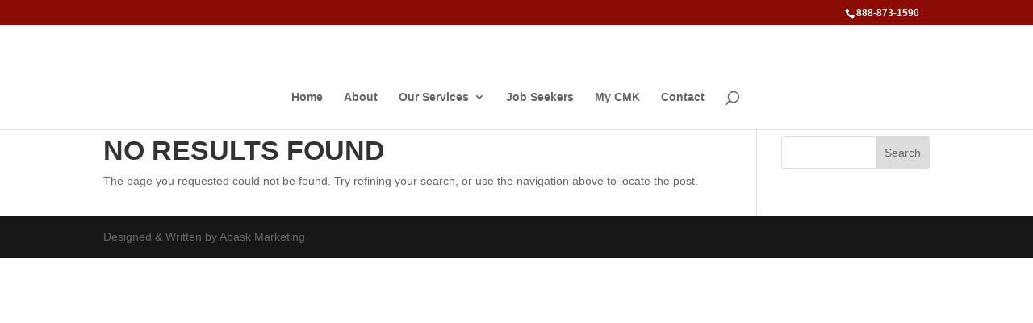

--- FILE ---
content_type: text/css
request_url: https://www.cmkresourcesinc.com/wp-content/themes/Divi-child/style.css?ver=4.27.5
body_size: 21
content:
/*
Theme Name: Abask Theme for CMK
Theme URI: http://abaskmarketing.com
Template: Divi
Author: Rebecca Batisto, CMO on Demand
Author URI: http://abaskmarketing.com/cmo
Description: Simple, Fluid, and Persuasive. Abask provides copy and content for websites and growing businesses.
Tags: responsive-layout,one-column,two-columns,three-columns,four-columns,left-sidebar,right-sidebar,custom-background,custom-colors,featured-images,full-width-template,post-formats,rtl-language-support,theme-options,threaded-comments,translation-ready
Version: 3.0.49.1496327805
Updated: 2017-06-01 14:36:45

*/

